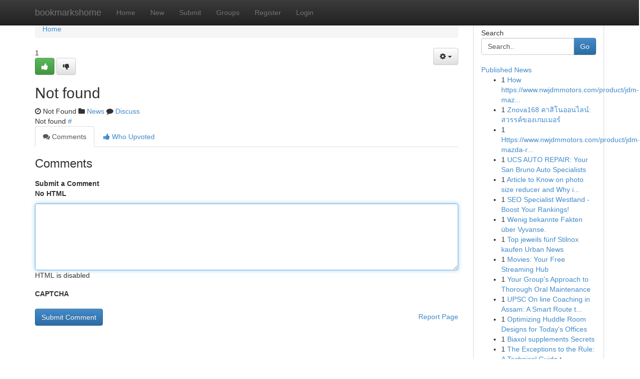

--- FILE ---
content_type: text/html; charset=UTF-8
request_url: https://bookmarkshome.com/story14806489/little-known-facts-about-pittsfield-state-forest-campground
body_size: 5072
content:
<!DOCTYPE html>
<html class="no-js" dir="ltr" xmlns="http://www.w3.org/1999/xhtml" xml:lang="en" lang="en"><head>

<meta http-equiv="Pragma" content="no-cache" />
<meta http-equiv="expires" content="0" />
<meta http-equiv="Content-Type" content="text/html; charset=UTF-8" />	
<title>Not found</title>
<link rel="alternate" type="application/rss+xml" title="bookmarkshome.com &raquo; Feeds 1" href="/rssfeeds.php?p=1" />
<link rel="alternate" type="application/rss+xml" title="bookmarkshome.com &raquo; Feeds 2" href="/rssfeeds.php?p=2" />
<link rel="alternate" type="application/rss+xml" title="bookmarkshome.com &raquo; Feeds 3" href="/rssfeeds.php?p=3" />
<link rel="alternate" type="application/rss+xml" title="bookmarkshome.com &raquo; Feeds 4" href="/rssfeeds.php?p=4" />
<link rel="alternate" type="application/rss+xml" title="bookmarkshome.com &raquo; Feeds 5" href="/rssfeeds.php?p=5" />
<link rel="alternate" type="application/rss+xml" title="bookmarkshome.com &raquo; Feeds 6" href="/rssfeeds.php?p=6" />
<link rel="alternate" type="application/rss+xml" title="bookmarkshome.com &raquo; Feeds 7" href="/rssfeeds.php?p=7" />
<link rel="alternate" type="application/rss+xml" title="bookmarkshome.com &raquo; Feeds 8" href="/rssfeeds.php?p=8" />
<link rel="alternate" type="application/rss+xml" title="bookmarkshome.com &raquo; Feeds 9" href="/rssfeeds.php?p=9" />
<link rel="alternate" type="application/rss+xml" title="bookmarkshome.com &raquo; Feeds 10" href="/rssfeeds.php?p=10" />
<meta name="google-site-verification" content="m5VOPfs2gQQcZXCcEfUKlnQfx72o45pLcOl4sIFzzMQ" /><meta name="Language" content="en-us" />
<meta name="viewport" content="width=device-width, initial-scale=1.0">
<meta name="generator" content="Kliqqi" />

          <link rel="stylesheet" type="text/css" href="//netdna.bootstrapcdn.com/bootstrap/3.2.0/css/bootstrap.min.css">
             <link rel="stylesheet" type="text/css" href="https://cdnjs.cloudflare.com/ajax/libs/twitter-bootstrap/3.2.0/css/bootstrap-theme.css">
                <link rel="stylesheet" type="text/css" href="https://cdnjs.cloudflare.com/ajax/libs/font-awesome/4.1.0/css/font-awesome.min.css">
<link rel="stylesheet" type="text/css" href="/templates/bootstrap/css/style.css" media="screen" />

                         <script type="text/javascript" src="https://cdnjs.cloudflare.com/ajax/libs/modernizr/2.6.1/modernizr.min.js"></script>
<script type="text/javascript" src="https://cdnjs.cloudflare.com/ajax/libs/jquery/1.7.2/jquery.min.js"></script>
<style></style>
<link rel="alternate" type="application/rss+xml" title="RSS 2.0" href="/rss"/>
<link rel="icon" href="/favicon.ico" type="image/x-icon"/>
</head>

<body dir="ltr">

<header role="banner" class="navbar navbar-inverse navbar-fixed-top custom_header">
<div class="container">
<div class="navbar-header">
<button data-target=".bs-navbar-collapse" data-toggle="collapse" type="button" class="navbar-toggle">
    <span class="sr-only">Toggle navigation</span>
    <span class="fa fa-ellipsis-v" style="color:white"></span>
</button>
<a class="navbar-brand" href="/">bookmarkshome</a>	
</div>
<span style="display: none;"><a href="/forum">forum</a></span>
<nav role="navigation" class="collapse navbar-collapse bs-navbar-collapse">
<ul class="nav navbar-nav">
<li ><a href="/">Home</a></li>
<li ><a href="/new">New</a></li>
<li ><a href="/submit">Submit</a></li>
                    
<li ><a href="/groups"><span>Groups</span></a></li>
<li ><a href="/register"><span>Register</span></a></li>
<li ><a data-toggle="modal" href="#loginModal">Login</a></li>
</ul>
	

</nav>
</div>
</header>
<!-- START CATEGORIES -->
<div class="subnav" id="categories">
<div class="container">
<ul class="nav nav-pills"><li class="category_item"><a  href="/">Home</a></li></ul>
</div>
</div>
<!-- END CATEGORIES -->
	
<div class="container">
	<section id="maincontent"><div class="row"><div class="col-md-9">

<ul class="breadcrumb">
	<li><a href="/">Home</a></li>
</ul>

<div itemscope itemtype="http://schema.org/Article" class="stories" id="xnews-" >

<div class="btn-group pull-right admin-links">
<a class="btn btn-default dropdown-toggle" data-toggle="dropdown" href="#">
<i class="fa fa-cog"></i>
<span class="caret"></span>
</a>
<ul class="dropdown-menu">
<li><a href="/editlink?id="><i class="fa fa-pencil"></i> Edit Article</a></li>
<li><a href="/deletelink?id="><i class="fa fa-ban"></i> Delete Article</a></li>
</ul>
</div>

<div class="story_data">
<div class="votebox votebox-published">

<div itemprop="aggregateRating" itemscope itemtype="http://schema.org/AggregateRating" class="vote">
	<div itemprop="ratingCount" class="votenumber">1</div>
<div id="xvote-3" class="votebutton">
<!-- Already Voted -->
<a class="btn btn-default btn-success linkVote_3" href="/login" title=""><i class="fa fa-white fa-thumbs-up"></i></a>
<!-- Bury It -->
<a class="btn btn-default linkVote_3" href="/login"  title="" ><i class="fa fa-thumbs-down"></i></a>


</div>
</div>
</div>
<div class="title" id="title-3">
<span itemprop="name">

<h2 id="list_title"><span>Not found</span></h2></span>	
<span class="subtext">

<span itemprop="author" itemscope itemtype="http://schema.org/Person">
<span itemprop="name">
<a href="/user/" rel="nofollow"></a> 
</span></span>
<i class="fa fa-clock-o"></i>
<span itemprop="datePublished"> Not Found</span>

<script>
$(document).ready(function(){
    $("#list_title span").click(function(){
		window.open($("#siteurl").attr('href'), '', '');
    });
});
</script>

<i class="fa fa-folder"></i> 
<a href="/groups">News</a>

<span id="ls_comments_url-3">
	<i class="fa fa-comment"></i> <span id="linksummaryDiscuss"><a href="#discuss" class="comments">Discuss</a>&nbsp;</span>
</span> 





</div>
</div>
<span itemprop="articleBody">
<div class="storycontent">
	
<div class="news-body-text" id="ls_contents-3" dir="ltr">
Not found <a id="siteurl" target="_blank" href="#">#</a><div class="clearboth"></div> 
</div>
</div><!-- /.storycontent -->
</span>
</div>

<ul class="nav nav-tabs" id="storytabs">
	<li class="active"><a data-toggle="tab" href="#comments"><i class="fa fa-comments"></i> Comments</a></li>
	<li><a data-toggle="tab" href="#who_voted"><i class="fa fa-thumbs-up"></i> Who Upvoted</a></li>
</ul>


<div id="tabbed" class="tab-content">

<div class="tab-pane fade active in" id="comments" >
<h3>Comments</h3>
<a name="comments" href="#comments"></a>
<ol class="media-list comment-list">

<a name="discuss"></a>
<form action="" method="post" id="thisform" name="mycomment_form">
<div class="form-horizontal">
<fieldset>
<div class="control-group">
<label for="fileInput" class="control-label">Submit a Comment</label>
<div class="controls">

<p class="help-inline"><strong>No HTML  </strong></p>
<textarea autofocus name="comment_content" id="comment_content" class="form-control comment-form" rows="6" /></textarea>
<p class="help-inline">HTML is disabled</p>
</div>
</div>


<script>
var ACPuzzleOptions = {
   theme :  "white",
   lang :  "en"
};
</script>

<div class="control-group">
	<label for="input01" class="control-label">CAPTCHA</label>
	<div class="controls">
	<div id="solvemedia_display">
	<script type="text/javascript" src="https://api.solvemedia.com/papi/challenge.script?k=1G9ho6tcbpytfUxJ0SlrSNt0MjjOB0l2"></script>

	<noscript>
	<iframe src="http://api.solvemedia.com/papi/challenge.noscript?k=1G9ho6tcbpytfUxJ0SlrSNt0MjjOB0l2" height="300" width="500" frameborder="0"></iframe><br/>
	<textarea name="adcopy_challenge" rows="3" cols="40"></textarea>
	<input type="hidden" name="adcopy_response" value="manual_challenge"/>
	</noscript>	
</div>
<br />
</div>
</div>

<div class="form-actions">
	<input type="hidden" name="process" value="newcomment" />
	<input type="hidden" name="randkey" value="75578554" />
	<input type="hidden" name="link_id" value="3" />
	<input type="hidden" name="user_id" value="2" />
	<input type="hidden" name="parrent_comment_id" value="0" />
	<input type="submit" name="submit" value="Submit Comment" class="btn btn-primary" />
	<a href="https://remove.backlinks.live" target="_blank" style="float:right; line-height: 32px;">Report Page</a>
</div>
</fieldset>
</div>
</form>
</ol>
</div>
	
<div class="tab-pane fade" id="who_voted">
<h3>Who Upvoted this Story</h3>
<div class="whovotedwrapper whoupvoted">
<ul>
<li>
<a href="/user/" rel="nofollow" title="" class="avatar-tooltip"><img src="/avatars/Avatar_100.png" alt="" align="top" title="" /></a>
</li>
</ul>
</div>
</div>
</div>
<!-- END CENTER CONTENT -->


</div>

<!-- START RIGHT COLUMN -->
<div class="col-md-3">
<div class="panel panel-default">
<div id="rightcol" class="panel-body">
<!-- START FIRST SIDEBAR -->

<!-- START SEARCH BOX -->
<script type="text/javascript">var some_search='Search..';</script>
<div class="search">
<div class="headline">
<div class="sectiontitle">Search</div>
</div>

<form action="/search" method="get" name="thisform-search" class="form-inline search-form" role="form" id="thisform-search" >

<div class="input-group">

<input type="text" class="form-control" tabindex="20" name="search" id="searchsite" value="Search.." onfocus="if(this.value == some_search) {this.value = '';}" onblur="if (this.value == '') {this.value = some_search;}"/>

<span class="input-group-btn">
<button type="submit" tabindex="21" class="btn btn-primary custom_nav_search_button" />Go</button>
</span>
</div>
</form>

<div style="clear:both;"></div>
<br />
</div>
<!-- END SEARCH BOX -->

<!-- START ABOUT BOX -->

	


<div class="headline">
<div class="sectiontitle"><a href="/">Published News</a></div>
</div>
<div class="boxcontent">
<ul class="sidebar-stories">

<li>
<span class="sidebar-vote-number">1</span>	<span class="sidebar-article"><a href="https://bookmarkshome.com/story6699798/how-https-www-nwjdmmotors-com-product-jdm-mazda-rx-7-fd-13b-rew-engine-for-sale-can-save-you-time-stress-and-money" class="sidebar-title">How https://www.nwjdmmotors.com/product/jdm-maz...</a></span>
</li>
<li>
<span class="sidebar-vote-number">1</span>	<span class="sidebar-article"><a href="https://bookmarkshome.com/story6699797/znova168-คาส-โนออนไลน-สวรรค-ของเกมเมอร" class="sidebar-title">Znova168 คาสิโนออนไลน์: สวรรค์ของเกมเมอร์</a></span>
</li>
<li>
<span class="sidebar-vote-number">1</span>	<span class="sidebar-article"><a href="https://bookmarkshome.com/story6699796/https-www-nwjdmmotors-com-product-jdm-mazda-rx-7-fd-13b-rew-engine-for-sale-things-to-know-before-you-buy" class="sidebar-title">Https://www.nwjdmmotors.com/product/jdm-mazda-r...</a></span>
</li>
<li>
<span class="sidebar-vote-number">1</span>	<span class="sidebar-article"><a href="https://bookmarkshome.com/story6699795/ucs-auto-repair-your-san-bruno-auto-specialists" class="sidebar-title">UCS AUTO REPAIR: Your San Bruno Auto Specialists </a></span>
</li>
<li>
<span class="sidebar-vote-number">1</span>	<span class="sidebar-article"><a href="https://bookmarkshome.com/story6699794/article-to-know-on-photo-size-reducer-and-why-it-is-trending" class="sidebar-title">Article to Know on photo size reducer and Why i...</a></span>
</li>
<li>
<span class="sidebar-vote-number">1</span>	<span class="sidebar-article"><a href="https://bookmarkshome.com/story6699793/seo-specialist-westland-boost-your-rankings" class="sidebar-title">SEO Specialist Westland - Boost Your Rankings! </a></span>
</li>
<li>
<span class="sidebar-vote-number">1</span>	<span class="sidebar-article"><a href="https://bookmarkshome.com/story6699792/wenig-bekannte-fakten-über-vyvanse" class="sidebar-title">Wenig bekannte Fakten &uuml;ber Vyvanse.</a></span>
</li>
<li>
<span class="sidebar-vote-number">1</span>	<span class="sidebar-article"><a href="https://bookmarkshome.com/story6699791/top-jeweils-fünf-stilnox-kaufen-urban-news" class="sidebar-title">Top jeweils f&uuml;nf Stilnox kaufen Urban News</a></span>
</li>
<li>
<span class="sidebar-vote-number">1</span>	<span class="sidebar-article"><a href="https://bookmarkshome.com/story6699790/movies-your-free-streaming-hub" class="sidebar-title">Movies: Your Free Streaming Hub</a></span>
</li>
<li>
<span class="sidebar-vote-number">1</span>	<span class="sidebar-article"><a href="https://bookmarkshome.com/story6699789/your-group-s-approach-to-thorough-oral-maintenance" class="sidebar-title">Your Group&#039;s Approach to Thorough Oral Maintenance</a></span>
</li>
<li>
<span class="sidebar-vote-number">1</span>	<span class="sidebar-article"><a href="https://bookmarkshome.com/story6699788/upsc-on-line-coaching-in-assam-a-smart-route-to-civil-expert-services-results" class="sidebar-title">UPSC On line Coaching in Assam: A Smart Route t...</a></span>
</li>
<li>
<span class="sidebar-vote-number">1</span>	<span class="sidebar-article"><a href="https://bookmarkshome.com/story6699787/optimizing-huddle-room-designs-for-today-s-offices" class="sidebar-title">Optimizing Huddle Room Designs for Today&#039;s Offices</a></span>
</li>
<li>
<span class="sidebar-vote-number">1</span>	<span class="sidebar-article"><a href="https://bookmarkshome.com/story6699786/biaxol-supplements-secrets" class="sidebar-title">Biaxol supplements Secrets</a></span>
</li>
<li>
<span class="sidebar-vote-number">1</span>	<span class="sidebar-article"><a href="https://bookmarkshome.com/story6699785/the-exceptions-to-the-rule-a-technical-guide-to-defending-a-uk-deportation-case" class="sidebar-title">The Exceptions to the Rule: A Technical Guide t...</a></span>
</li>
<li>
<span class="sidebar-vote-number">1</span>	<span class="sidebar-article"><a href="https://bookmarkshome.com/story6699784/your-clear-journey-an-thorough-guide" class="sidebar-title">Your Clear Journey: An Thorough Guide</a></span>
</li>

</ul>
</div>

<!-- END SECOND SIDEBAR -->
</div>
</div>
</div>
<!-- END RIGHT COLUMN -->
</div></section>
<hr>

<!--googleoff: all-->
<footer class="footer">
<div id="footer">
<span class="subtext"> Copyright &copy; 2026 | <a href="/search">Advanced Search</a> 
| <a href="/">Live</a>
| <a href="/">Tag Cloud</a>
| <a href="/">Top Users</a>
| Made with <a href="#" rel="nofollow" target="_blank">Kliqqi CMS</a> 
| <a href="/rssfeeds.php?p=1">All RSS Feeds</a> 
</span>
</div>
</footer>
<!--googleon: all-->


</div>
	
<!-- START UP/DOWN VOTING JAVASCRIPT -->
	
<script>
var my_base_url='http://bookmarkshome.com';
var my_kliqqi_base='';
var anonymous_vote = false;
var Voting_Method = '1';
var KLIQQI_Visual_Vote_Cast = "Voted";
var KLIQQI_Visual_Vote_Report = "Buried";
var KLIQQI_Visual_Vote_For_It = "Vote";
var KLIQQI_Visual_Comment_ThankYou_Rating = "Thank you for rating this comment.";


</script>
<!-- END UP/DOWN VOTING JAVASCRIPT -->


<script type="text/javascript" src="https://cdnjs.cloudflare.com/ajax/libs/jqueryui/1.8.23/jquery-ui.min.js"></script>
<link href="https://cdnjs.cloudflare.com/ajax/libs/jqueryui/1.8.23/themes/base/jquery-ui.css" media="all" rel="stylesheet" type="text/css" />




             <script type="text/javascript" src="https://cdnjs.cloudflare.com/ajax/libs/twitter-bootstrap/3.2.0/js/bootstrap.min.js"></script>

<!-- Login Modal -->
<div class="modal fade" id="loginModal" tabindex="-1" role="dialog">
<div class="modal-dialog">
<div class="modal-content">
<div class="modal-header">
<button type="button" class="close" data-dismiss="modal" aria-hidden="true">&times;</button>
<h4 class="modal-title">Login</h4>
</div>
<div class="modal-body">
<div class="control-group">
<form id="signin" action="/login?return=/story14806489/little-known-facts-about-pittsfield-state-forest-campground" method="post">

<div style="login_modal_username">
	<label for="username">Username/Email</label><input id="username" name="username" class="form-control" value="" title="username" tabindex="1" type="text">
</div>
<div class="login_modal_password">
	<label for="password">Password</label><input id="password" name="password" class="form-control" value="" title="password" tabindex="2" type="password">
</div>
<div class="login_modal_remember">
<div class="login_modal_remember_checkbox">
	<input id="remember" style="float:left;margin-right:5px;" name="persistent" value="1" tabindex="3" type="checkbox">
</div>
<div class="login_modal_remember_label">
	<label for="remember" style="">Remember</label>
</div>
<div style="clear:both;"></div>
</div>
<div class="login_modal_login">
	<input type="hidden" name="processlogin" value="1"/>
	<input type="hidden" name="return" value=""/>
	<input class="btn btn-primary col-md-12" id="signin_submit" value="Sign In" tabindex="4" type="submit">
</div>
    
<hr class="soften" id="login_modal_spacer" />
	<div class="login_modal_forgot"><a class="btn btn-default col-md-12" id="forgot_password_link" href="/login">Forgotten Password?</a></div>
	<div class="clearboth"></div>
</form>
</div>
</div>
</div>
</div>
</div>

<script>$('.avatar-tooltip').tooltip()</script>
<script defer src="https://static.cloudflareinsights.com/beacon.min.js/vcd15cbe7772f49c399c6a5babf22c1241717689176015" integrity="sha512-ZpsOmlRQV6y907TI0dKBHq9Md29nnaEIPlkf84rnaERnq6zvWvPUqr2ft8M1aS28oN72PdrCzSjY4U6VaAw1EQ==" data-cf-beacon='{"version":"2024.11.0","token":"bf4d6840fca74357822aaa5b23ca80b3","r":1,"server_timing":{"name":{"cfCacheStatus":true,"cfEdge":true,"cfExtPri":true,"cfL4":true,"cfOrigin":true,"cfSpeedBrain":true},"location_startswith":null}}' crossorigin="anonymous"></script>
</body>
</html>
